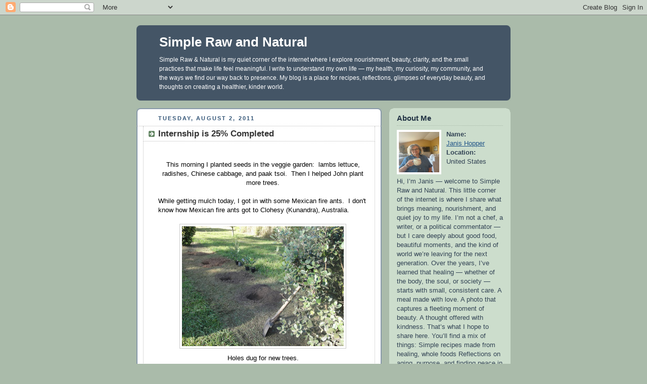

--- FILE ---
content_type: text/html; charset=UTF-8
request_url: https://www.simplerawandnatural.com/2011/08/internship-is-25-completed.html
body_size: 8486
content:
<!DOCTYPE html PUBLIC "-//W3C//DTD XHTML 1.0 Strict//EN" "http://www.w3.org/TR/xhtml1/DTD/xhtml1-strict.dtd">



<html xmlns="http://www.w3.org/1999/xhtml" xml:lang="en" lang="en" dir="ltr">

<head>
  <title>Simple Raw and Natural: Internship is 25% Completed</title>

  <script type="text/javascript">(function() { (function(){function b(g){this.t={};this.tick=function(h,m,f){var n=f!=void 0?f:(new Date).getTime();this.t[h]=[n,m];if(f==void 0)try{window.console.timeStamp("CSI/"+h)}catch(q){}};this.getStartTickTime=function(){return this.t.start[0]};this.tick("start",null,g)}var a;if(window.performance)var e=(a=window.performance.timing)&&a.responseStart;var p=e>0?new b(e):new b;window.jstiming={Timer:b,load:p};if(a){var c=a.navigationStart;c>0&&e>=c&&(window.jstiming.srt=e-c)}if(a){var d=window.jstiming.load;
c>0&&e>=c&&(d.tick("_wtsrt",void 0,c),d.tick("wtsrt_","_wtsrt",e),d.tick("tbsd_","wtsrt_"))}try{a=null,window.chrome&&window.chrome.csi&&(a=Math.floor(window.chrome.csi().pageT),d&&c>0&&(d.tick("_tbnd",void 0,window.chrome.csi().startE),d.tick("tbnd_","_tbnd",c))),a==null&&window.gtbExternal&&(a=window.gtbExternal.pageT()),a==null&&window.external&&(a=window.external.pageT,d&&c>0&&(d.tick("_tbnd",void 0,window.external.startE),d.tick("tbnd_","_tbnd",c))),a&&(window.jstiming.pt=a)}catch(g){}})();window.tickAboveFold=function(b){var a=0;if(b.offsetParent){do a+=b.offsetTop;while(b=b.offsetParent)}b=a;b<=750&&window.jstiming.load.tick("aft")};var k=!1;function l(){k||(k=!0,window.jstiming.load.tick("firstScrollTime"))}window.addEventListener?window.addEventListener("scroll",l,!1):window.attachEvent("onscroll",l);
 })();</script><meta http-equiv="Content-Type" content="text/html; charset=UTF-8" />
<meta name="generator" content="Blogger" />
<link rel="icon" type="image/vnd.microsoft.icon" href="https://www.blogger.com/favicon.ico"/>
<link rel="alternate" type="application/atom+xml" title="Simple Raw and Natural - Atom" href="https://www.simplerawandnatural.com/feeds/posts/default" />
<link rel="alternate" type="application/rss+xml" title="Simple Raw and Natural - RSS" href="https://www.simplerawandnatural.com/feeds/posts/default?alt=rss" />
<link rel="service.post" type="application/atom+xml" title="Simple Raw and Natural - Atom" href="https://www.blogger.com/feeds/8391650275251642216/posts/default" />
<link rel="alternate" type="application/atom+xml" title="Simple Raw and Natural - Atom" href="https://www.simplerawandnatural.com/feeds/6702871855051363251/comments/default" />
<link rel="stylesheet" type="text/css" href="https://www.blogger.com/static/v1/v-css/1601750677-blog_controls.css"/>
<link rel="stylesheet" type="text/css" href="https://www.blogger.com/dyn-css/authorization.css?targetBlogID=8391650275251642216&zx=e0d7e25f-3b2b-4a17-965b-f7ccffdc5e88"/>


  <style type="text/css">
/*
-----------------------------------------------
Blogger Template Style
Name:     Rounders
Date:     27 Feb 2004
----------------------------------------------- */


body {
  background:#aba;
  margin:0;
  padding:20px 10px;
  text-align:center;
  font:x-small/1.5em "Trebuchet MS",Verdana,Arial,Sans-serif;
  color:#333;
  font-size/* */:/**/small;
  font-size: /**/small;
  }


/* Page Structure
----------------------------------------------- */
/* The images which help create rounded corners depend on the 
   following widths and measurements. If you want to change 
   these measurements, the images will also need to change.
   */
@media all {
  #content {
    width:740px;
    margin:0 auto;
    text-align:left;
    }
  #main {
    width:485px;
    float:left;
    background:#fff url("https://resources.blogblog.com/blogblog/data/rounders/corners_main_bot.gif") no-repeat left bottom;
    margin:15px 0 0;
    padding:0 0 10px;
    color:#000;
    font-size:97%;
    line-height:1.5em;
    }
  #main2 {
    float:left;
    width:100%;
    background:url("https://resources.blogblog.com/blogblog/data/rounders/corners_main_top.gif") no-repeat left top;
    padding:10px 0 0;
    }
  #main3 {
    background:url("https://resources.blogblog.com/blogblog/data/rounders/rails_main.gif") repeat-y;
    padding:0;
    }
  #sidebar {
    width:240px;
    float:right;
    margin:15px 0 0;
    font-size:97%;
    line-height:1.5em;
    }
  }
@media handheld {
  #content {
    width:90%;
    }
  #main {
    width:100%;
    float:none;
    background:#fff;
    }
  #main2 {
    float:none;
    background:none;
    }
  #main3 {
    background:none;
    padding:0;
    }
  #sidebar {
    width:100%;
    float:none;
    }
  }


/* Links
----------------------------------------------- */
a:link {
  color:#258;
  }
a:visited {
  color:#666;
  }
a:hover {
  color:#c63;
  }
a img {
  border-width:0;
  }


/* Blog Header
----------------------------------------------- */
@media all {
  #header {
    background:#456 url("https://resources.blogblog.com/blogblog/data/rounders/corners_cap_top.gif") no-repeat left top;
    margin:0 0 0;
    padding:8px 0 0;
    color:#fff;
    }
  #header div {
    background:url("https://resources.blogblog.com/blogblog/data/rounders/corners_cap_bot.gif") no-repeat left bottom;
    padding:0 15px 8px;
    }
  }
@media handheld {
  #header {
    background:#456;
    }
  #header div {
    background:none;
    }
  }
#blog-title {
  margin:0;
  padding:10px 30px 5px;
  font-size:200%;
  line-height:1.2em;
  }
#blog-title a {
  text-decoration:none;
  color:#fff;
  }
#description {
  margin:0;
  padding:5px 30px 10px;
  font-size:94%;
  line-height:1.5em;
  }


/* Posts
----------------------------------------------- */
.date-header {
  margin:0 28px 0 43px;
  font-size:85%;
  line-height:2em;
  text-transform:uppercase;
  letter-spacing:.2em;
  color:#357;
  }
.post {
  margin:.3em 0 25px;
  padding:0 13px;
  border:1px dotted #bbb;
  border-width:1px 0;
  }
.post-title {
  margin:0;
  font-size:135%;
  line-height:1.5em;
  background:url("https://resources.blogblog.com/blogblog/data/rounders/icon_arrow.gif") no-repeat 10px .5em;
  display:block;
  border:1px dotted #bbb;
  border-width:0 1px 1px;
  padding:2px 14px 2px 29px;
  color:#333;
  }
a.title-link, .post-title strong {
  text-decoration:none;
  display:block;
  }
a.title-link:hover {
  background-color:#ded;
  color:#000;
  }
.post-body {
  border:1px dotted #bbb;
  border-width:0 1px 1px;
  border-bottom-color:#fff;
  padding:10px 14px 1px 29px;
  }
html>body .post-body {
  border-bottom-width:0;
  }
.post p {
  margin:0 0 .75em;
  }
p.post-footer {
  background:#ded;
  margin:0;
  padding:2px 14px 2px 29px;
  border:1px dotted #bbb;
  border-width:1px;
  border-bottom:1px solid #eee;
  font-size:100%;
  line-height:1.5em;
  color:#666;
  text-align:right;
  }
html>body p.post-footer {
  border-bottom-color:transparent;
  }
p.post-footer em {
  display:block;
  float:left;
  text-align:left;
  font-style:normal;
  }
a.comment-link {
  /* IE5.0/Win doesn't apply padding to inline elements,
     so we hide these two declarations from it */
  background/* */:/**/url("https://resources.blogblog.com/blogblog/data/rounders/icon_comment.gif") no-repeat 0 45%;
  padding-left:14px;
  }
html>body a.comment-link {
  /* Respecified, for IE5/Mac's benefit */
  background:url("https://resources.blogblog.com/blogblog/data/rounders/icon_comment.gif") no-repeat 0 45%;
  padding-left:14px;
  }
.post img {
  margin:0 0 5px 0;
  padding:4px;
  border:1px solid #ccc;
  }
blockquote {
  margin:.75em 0;
  border:1px dotted #ccc;
  border-width:1px 0;
  padding:5px 15px;
  color:#666;
  }
.post blockquote p {
  margin:.5em 0;
  }


/* Comments
----------------------------------------------- */
#comments {
  margin:-25px 13px 0;
  border:1px dotted #ccc;
  border-width:0 1px 1px;
  padding:20px 0 15px 0;
  }
#comments h4 {
  margin:0 0 10px;
  padding:0 14px 2px 29px;
  border-bottom:1px dotted #ccc;
  font-size:120%;
  line-height:1.4em;
  color:#333;
  }
#comments-block {
  margin:0 15px 0 9px;
  }
.comment-data {
  background:url("https://resources.blogblog.com/blogblog/data/rounders/icon_comment.gif") no-repeat 2px .3em;
  margin:.5em 0;
  padding:0 0 0 20px;
  color:#666;
  }
.comment-poster {
  font-weight:bold;
  }
.comment-body {
  margin:0 0 1.25em;
  padding:0 0 0 20px;
  }
.comment-body p {
  margin:0 0 .5em;
  }
.comment-timestamp {
  margin:0 0 .5em;
  padding:0 0 .75em 20px;
  color:#666;
  }
.comment-timestamp a:link {
  color:#666;
  }
.deleted-comment {
  font-style:italic;
  color:gray;
  }
.paging-control-container {
  float: right;
  margin: 0px 6px 0px 0px;
  font-size: 80%;
}
.unneeded-paging-control {
  visibility: hidden;
}


/* Profile
----------------------------------------------- */
@media all {
  #profile-container {
    background:#cdc url("https://resources.blogblog.com/blogblog/data/rounders/corners_prof_bot.gif") no-repeat left bottom;
    margin:0 0 15px;
    padding:0 0 10px;
    color:#345;
    }
  #profile-container h2 {
    background:url("https://resources.blogblog.com/blogblog/data/rounders/corners_prof_top.gif") no-repeat left top;
    padding:10px 15px .2em;
    margin:0;
    border-width:0;
    font-size:115%;
    line-height:1.5em;
    color:#234;
    }
  }
@media handheld {
  #profile-container {
    background:#cdc;
    }
  #profile-container h2 {
    background:none;
    }
  }
.profile-datablock {
  margin:0 15px .5em;
  border-top:1px dotted #aba;
  padding-top:8px;
  }
.profile-img {display:inline;}
.profile-img img {
  float:left;
  margin:0 10px 5px 0;
  border:4px solid #fff;
  }
.profile-data strong {
  display:block;
  }
#profile-container p {
  margin:0 15px .5em;
  }
#profile-container .profile-textblock {
  clear:left;
  }
#profile-container a {
  color:#258;
  }
.profile-link a {
  background:url("https://resources.blogblog.com/blogblog/data/rounders/icon_profile.gif") no-repeat 0 .1em;
  padding-left:15px;
  font-weight:bold;
  }
ul.profile-datablock {
  list-style-type:none;
  }


/* Sidebar Boxes
----------------------------------------------- */
@media all {
  .box {
    background:#fff url("https://resources.blogblog.com/blogblog/data/rounders/corners_side_top.gif") no-repeat left top;
    margin:0 0 15px;
    padding:10px 0 0;
    color:#666;
    }
  .box2 {
    background:url("https://resources.blogblog.com/blogblog/data/rounders/corners_side_bot.gif") no-repeat left bottom;
    padding:0 13px 8px;
    }
  }
@media handheld {
  .box {
    background:#fff;
    }
  .box2 {
    background:none;
    }
  }
.sidebar-title {
  margin:0;
  padding:0 0 .2em;
  border-bottom:1px dotted #9b9;
  font-size:115%;
  line-height:1.5em;
  color:#333;
  }
.box ul {
  margin:.5em 0 1.25em;
  padding:0 0px;
  list-style:none;
  }
.box ul li {
  background:url("https://resources.blogblog.com/blogblog/data/rounders/icon_arrow_sm.gif") no-repeat 2px .25em;
  margin:0;
  padding:0 0 3px 16px;
  margin-bottom:3px;
  border-bottom:1px dotted #eee;
  line-height:1.4em;
  }
.box p {
  margin:0 0 .6em;
  }


/* Footer
----------------------------------------------- */
#footer {
  clear:both;
  margin:0;
  padding:15px 0 0;
  }
@media all {
  #footer div {
    background:#456 url("https://resources.blogblog.com/blogblog/data/rounders/corners_cap_top.gif") no-repeat left top;
    padding:8px 0 0;
    color:#fff;
    }
  #footer div div {
    background:url("https://resources.blogblog.com/blogblog/data/rounders/corners_cap_bot.gif") no-repeat left bottom;
    padding:0 15px 8px;
    }
  }
@media handheld {
  #footer div {
    background:#456;
    }
  #footer div div {
    background:none;
    }
  }
#footer hr {display:none;}
#footer p {margin:0;}
#footer a {color:#fff;}


/* Feeds
----------------------------------------------- */
#blogfeeds {
  }
#postfeeds {
  padding:0 15px 0;
  }
  </style>


<meta name='google-adsense-platform-account' content='ca-host-pub-1556223355139109'/>
<meta name='google-adsense-platform-domain' content='blogspot.com'/>
<!-- --><style type="text/css">@import url(//www.blogger.com/static/v1/v-css/navbar/3334278262-classic.css);
div.b-mobile {display:none;}
</style>

</head>



<body><script type="text/javascript">
    function setAttributeOnload(object, attribute, val) {
      if(window.addEventListener) {
        window.addEventListener('load',
          function(){ object[attribute] = val; }, false);
      } else {
        window.attachEvent('onload', function(){ object[attribute] = val; });
      }
    }
  </script>
<div id="navbar-iframe-container"></div>
<script type="text/javascript" src="https://apis.google.com/js/platform.js"></script>
<script type="text/javascript">
      gapi.load("gapi.iframes:gapi.iframes.style.bubble", function() {
        if (gapi.iframes && gapi.iframes.getContext) {
          gapi.iframes.getContext().openChild({
              url: 'https://www.blogger.com/navbar/8391650275251642216?origin\x3dhttps://www.simplerawandnatural.com',
              where: document.getElementById("navbar-iframe-container"),
              id: "navbar-iframe"
          });
        }
      });
    </script>



<!-- Begin #content - Centers all content and provides edges for floated columns -->

<div id="content">



<!-- Blog Header -->

<div id="header"><div>

  <h1 id="blog-title">
    <a href="http://www.simplerawandnatural.com/">
	Simple Raw and Natural
	</a>
  </h1>
  <p id="description">Simple Raw &amp; Natural is my quiet corner of the internet where I explore nourishment, beauty, clarity, and the small practices that make life feel meaningful. I write to understand my own life — my health, my curiosity, my community, and the ways we find our way back to presence. My blog is a place for recipes, reflections, glimpses of everyday beauty, and thoughts on creating a healthier, kinder world.
</p>

</div></div>





<!-- Begin #main - Contains main-column blog content -->

<div id="main"><div id="main2"><div id="main3">



    
  <h2 class="date-header">Tuesday, August 2, 2011</h2>
  

         <!-- Begin .post -->

  <div class="post"><a name="6702871855051363251"></a>

     
	 
    <h3 class="post-title">
	 Internship is 25% Completed
    </h3>
	 
    

         <div class="post-body">

          <p>
      <div style="clear:both;"></div><div class="separator" style="clear: both; text-align: center;"><br />
</div><div class="separator" style="clear: both; text-align: center;">This morning I planted seeds in the veggie garden: &nbsp;lambs lettuce, radishes, Chinese cabbage, and paak tsoi. &nbsp;Then I helped John plant more trees.</div><div class="separator" style="clear: both; text-align: center;"><br />
</div><div class="separator" style="clear: both; text-align: left;">While getting mulch today, I got in with some Mexican fire ants. &nbsp;I don't know how Mexican fire ants got to Clohesy (Kunandra), Australia.</div><div class="separator" style="clear: both; text-align: center;"><br />
</div><div class="separator" style="clear: both; text-align: center;"></div><table align="center" cellpadding="0" cellspacing="0" class="tr-caption-container" style="margin-left: auto; margin-right: auto; text-align: center;"><tbody>
<tr><td style="text-align: center;"><a href="https://blogger.googleusercontent.com/img/b/R29vZ2xl/AVvXsEgabNqReMcsYmOueC3y6B3ImVm4k6t4qMF7URF1oKD_FDqVGoLAC31HzmrFYTwZKEdMDp6YO07urTQvPufz6y0f1T7M_-gm11bgIQk99osfyUlNaULjLZG1cjfsggHyDY4NqOMS7I9Eo6_y/s1600/Double+Wedding+Ring+Quilt+001.JPG" imageanchor="1" style="margin-left: auto; margin-right: auto;"><img border="0" height="237" src="https://blogger.googleusercontent.com/img/b/R29vZ2xl/AVvXsEgabNqReMcsYmOueC3y6B3ImVm4k6t4qMF7URF1oKD_FDqVGoLAC31HzmrFYTwZKEdMDp6YO07urTQvPufz6y0f1T7M_-gm11bgIQk99osfyUlNaULjLZG1cjfsggHyDY4NqOMS7I9Eo6_y/s320/Double+Wedding+Ring+Quilt+001.JPG" width="320" /></a></td></tr>
<tr><td class="tr-caption" style="text-align: center;">Holes dug for new trees.</td></tr>
</tbody></table><br />
<br />
<table align="center" cellpadding="0" cellspacing="0" class="tr-caption-container" style="margin-left: auto; margin-right: auto; text-align: center;"><tbody>
<tr><td style="text-align: center;"><a href="https://blogger.googleusercontent.com/img/b/R29vZ2xl/AVvXsEh4HKhdaoyMTmHxBWnNoYUsII-BkXqGT5cSz8068BaKKO_wHoWuc6cXdqoGcYpDhsEaX98_Qk4DjrazzVgwXBeEmV-kWzwrQlnoo5gaYKKjJVfjzDIg3P4ofCDYXMT8FPBVjaOcPI4st0DM/s1600/Double+Wedding+Ring+Quilt+004.JPG" imageanchor="1" style="margin-left: auto; margin-right: auto;"><img border="0" height="237" src="https://blogger.googleusercontent.com/img/b/R29vZ2xl/AVvXsEh4HKhdaoyMTmHxBWnNoYUsII-BkXqGT5cSz8068BaKKO_wHoWuc6cXdqoGcYpDhsEaX98_Qk4DjrazzVgwXBeEmV-kWzwrQlnoo5gaYKKjJVfjzDIg3P4ofCDYXMT8FPBVjaOcPI4st0DM/s320/Double+Wedding+Ring+Quilt+004.JPG" width="320" /></a></td></tr>
<tr><td class="tr-caption" style="text-align: center;">Here I am pushing a load of compost.</td></tr>
</tbody></table><br />
<table align="center" cellpadding="0" cellspacing="0" class="tr-caption-container" style="margin-left: auto; margin-right: auto; text-align: center;"><tbody>
<tr><td style="text-align: center;"><a href="https://blogger.googleusercontent.com/img/b/R29vZ2xl/AVvXsEj4TAaJ_AzBuo1TSvxu2Uwq0dWXvGNvyeYGimIQVTVqpNU0I6kM7g37vVpWUQCmR5tS38K6PxFR6pLDypw2ejU_KzkQbudMrxmZw3SEIDQUF1bZioCY5oELsj06UoOsss-quX-kKMZX96Vy/s1600/Double+Wedding+Ring+Quilt+005.JPG" imageanchor="1" style="margin-left: auto; margin-right: auto;"><img border="0" height="237" src="https://blogger.googleusercontent.com/img/b/R29vZ2xl/AVvXsEj4TAaJ_AzBuo1TSvxu2Uwq0dWXvGNvyeYGimIQVTVqpNU0I6kM7g37vVpWUQCmR5tS38K6PxFR6pLDypw2ejU_KzkQbudMrxmZw3SEIDQUF1bZioCY5oELsj06UoOsss-quX-kKMZX96Vy/s320/Double+Wedding+Ring+Quilt+005.JPG" width="320" /></a></td></tr>
<tr><td class="tr-caption" style="text-align: center;">New trees planted.</td></tr>
</tbody></table><br />
<table align="center" cellpadding="0" cellspacing="0" class="tr-caption-container" style="margin-left: auto; margin-right: auto; text-align: center;"><tbody>
<tr><td style="text-align: center;"><a href="https://blogger.googleusercontent.com/img/b/R29vZ2xl/AVvXsEiliSqmJYHnFYPOQ3XmmE0bYsy_2cfYNaAWuRp5aw_ZL4LTTrCQatDyO3eSzQ-cx4AuOIbbgMkaun6AijRnFIiurtEb3XNkffAgNh4y8ILDiDCEdxLk63MIQrB1jiEu_cP1MJt_2qjaMYau/s1600/Double+Wedding+Ring+Quilt+009.JPG" imageanchor="1" style="margin-left: auto; margin-right: auto;"><img border="0" height="237" src="https://blogger.googleusercontent.com/img/b/R29vZ2xl/AVvXsEiliSqmJYHnFYPOQ3XmmE0bYsy_2cfYNaAWuRp5aw_ZL4LTTrCQatDyO3eSzQ-cx4AuOIbbgMkaun6AijRnFIiurtEb3XNkffAgNh4y8ILDiDCEdxLk63MIQrB1jiEu_cP1MJt_2qjaMYau/s320/Double+Wedding+Ring+Quilt+009.JPG" width="320" /></a></td></tr>
<tr><td class="tr-caption" style="text-align: center;">The veggie garden is growing.</td></tr>
</tbody></table>&nbsp;Today at lunch I ate my fuit in reverse order....least favorite to favorite. &nbsp;I ate black sapote, sapadilla, papaya with coconut, banana with coconut, and mango with coconut.<br />
<br />
Karen broke her fast today. &nbsp;She had a cup of fresh squeezed orange juice in her room. &nbsp;She was instructed to sip it very slowly with a spoon. &nbsp;To drink it quickly can cause you to go unconscious. &nbsp;It's important to break the fast properly. &nbsp;She took the advice seriously and took 1-1/2 hours to drink her cup of juice.<br />
<br />
John and I went to Mareeba to take his generator in for servicing. &nbsp;It needs something done to the valves. &nbsp;I wasn't really paying attention. &nbsp;We will have to go back tomorrow to pick it up. &nbsp;John went to another hardware store and bought a water hose and some fittings. &nbsp;His next project is to fix up a system to water his new avocado orchard.<br />
<br />
I looked at the seeds while he was shopping and noticed three kinds of watermelon seeds. &nbsp;Since John doesn't buy watermelon, I asked him if he has a place where I can plant some watermelons. &nbsp;He thought a bit and then said he knew a good place. &nbsp;Tomorrow I plan to buy watermelon seeds.<br />
<br />
I went to Lifeline (second-hand store) and found two pair of shorts and two sleeveless shirts for $14.00 total. &nbsp;I am trying to avoid a farmer's tan.<br />
<br />
Consultations were late...3:30. &nbsp;I got on line for the first time in a few days.<br />
<br />
Supper was lettuces, tomato, avocado, sauerkraut, pecans and dates. &nbsp;Karen had fresh squeezed orange juice. &nbsp;I got on the computer again after supper until dark, about 6:30. &nbsp;Then I read.<br />
<div class="separator" style="clear: both; text-align: center;"></div><div style="clear:both; padding-bottom:0.25em"></div>
    </p>

        </div>

        <p class="post-footer">

      <em>posted by Janis Hopper @ <a href="http://www.simplerawandnatural.com/2011/08/internship-is-25-completed.html" title="permanent link">August 02, 2011</a></em> &nbsp;
      
         <a class="comment-link" href="https://www.simplerawandnatural.com/2011/08/internship-is-25-completed.html#comment-form"location.href=https://www.simplerawandnatural.com/2011/08/internship-is-25-completed.html#comment-form;><span style="text-transform:lowercase">1 Comments</span></a>
      
 <span class="item-control blog-admin pid-52668046"><a style="border:none;" href="https://www.blogger.com/post-edit.g?blogID=8391650275251642216&postID=6702871855051363251&from=pencil" title="Edit Post"><img class="icon-action" alt="" src="https://resources.blogblog.com/img/icon18_edit_allbkg.gif" height="18" width="18"></a></span>
    </p>

    </div>

  <!-- End .post -->

        <!-- Begin #comments -->
 

  <div id="comments">

	<a name="comments"></a>

        <h4>1 Comments:</h4>

        <dl id="comments-block">
          
      

      <dt class="comment-data" id="c1142253416436406390"><a name="c1142253416436406390"></a>

        At 
    <a class="comment-data-link" href="#c1142253416436406390" title="comment permalink"> August 3, 2011 at 9:59 AM </a>,

        <span style="line-height:16px" class="comment-icon blogger-comment-icon"><img src="https://resources.blogblog.com/img/b16-rounded.gif" alt="Blogger" style="display:inline;" /></span>&nbsp;<a href="https://www.blogger.com/profile/05223893484236906089" rel="nofollow">Amy</a> said...

      </dt>

      <dd class="comment-body">

        <p>ohh....so it&#39;s not a farmers tan if it is tank-top lines.  Good then I don&#39;t have a farmers tan.  LOL  I hope you enjoy your tanning.  There are some days here I have to be careful just hanging out the laundry not to get a burn...but not this week.  Miss you bunches.</p>
	  <span class="item-control blog-admin pid-780884080"><a style="border:none;" href="https://www.blogger.com/comment/delete/8391650275251642216/1142253416436406390" title="Delete Comment" ><span class="delete-comment-icon">&nbsp;</span></a></span>

      </dd>

	  
    

    </dl>
		<p class="comment-timestamp">
    <div class='comment-form'>
<a name='comment-form'></a>
<h4>Post a Comment</h4><p></p>
<a id='comment-editor-src' href='https://www.blogger.com/comment/frame/8391650275251642216?po=6702871855051363251&hl=en&saa=85391&origin=https://www.simplerawandnatural.com'></a><iframe id='comment-editor' src='' class='blogger-iframe-colorize' width='100%' height='410' scrolling='no' frameborder='0' allowtransparency='true'></iframe>
<script type="text/javascript" src="https://www.blogger.com/static/v1/jsbin/2210189538-iframe_colorizer.js"></script>
</div>
    </p>
    <p id="postfeeds">Subscribe to Post Comments [<a target="_blank" href="https://www.simplerawandnatural.com/feeds/6702871855051363251/comments/default" type="application/atom+xml">Atom</a>]</p>
    	    


		<p style="padding-left:20px;">
	<a href="http://www.simplerawandnatural.com/">&lt;&lt; Home</a>
    </p>
    </div>



  <!-- End #comments -->





</div></div></div>

<!-- End #main -->









<!-- Begin #sidebar -->

<div id="sidebar">

    <!-- Begin #profile-container -->

   <div id="profile-container"><h2 class="sidebar-title">About Me</h2>
<dl class="profile-datablock"><dt class="profile-img"><a href="https://www.blogger.com/profile/14999703600917718806"><img src="//blogger.googleusercontent.com/img/b/R29vZ2xl/AVvXsEj_dLsGcnH90eQ1KAfXAK8ZReOXV5fog3TOu39sxbYTU8IcEXX0klY_CU41tFyfQbynAbXwcwbTLhJbhhKUCU4ltErk-WUDS8lwVpBfgymvblqcTLcv69oJ-Xjh2aUnytxqtaOxbeai4ohkRXu_IIc_Av5PGVTE55mV7e4A-DA5tARdto4/s1600/IMG_8761.jpeg" width="80" height="80" alt="My Photo"></a></dt>
<dd class="profile-data"><strong>Name:</strong> <a rel="author" href="https://www.blogger.com/profile/14999703600917718806"> Janis Hopper </a></dd>
<dd class="profile-data"><strong>Location:</strong>  United States </dd></dl>
<p class="profile-textblock">Hi, I’m Janis — welcome to Simple Raw and Natural.  This little corner of the internet is where I share what brings meaning, nourishment, and quiet joy to my life. I’m not a chef, a writer, or a political commentator — but I care deeply about good food, beautiful moments, and the kind of world we’re leaving for the next generation.  Over the years, I’ve learned that healing — whether of the body, the soul, or society — starts with small, consistent care. A meal made with love. A photo that captures a fleeting moment of beauty. A thought offered with kindness. That’s what I hope to share here.  You’ll find a mix of things:  Simple recipes made from healing, whole foods  Reflections on aging, purpose, and finding peace in daily life  Glimpses of nature and home that speak to the quiet beauty around us  Thoughts on how we might live in a way that supports each other — and the common good  I’ve lived many seasons, and I’m still learning. This blog is a place for that: learning out loud, and sharing as I go.  Thank you for being here. I hope something you find will nourish you, too — in body, mind, or spirit.  With warmth, Janis</p>
<p class="profile-link"><a rel="author" href="https://www.blogger.com/profile/14999703600917718806">View my complete profile</a></p></div>

  <!-- End #profile -->



    <!-- Begin .box -->

  <div class="box"><div class="box2"><div class="box3">
    
        

      <h2 class="sidebar-title">Previous Posts</h2>
    <ul id="recently">
    
        <li><a href="http://www.simplerawandnatural.com/2011/08/planting-trees.html">Planting Trees</a></li>
     
        <li><a href="http://www.simplerawandnatural.com/2011/08/no-computer.html">No Computer</a></li>
     
        <li><a href="http://www.simplerawandnatural.com/2011/07/letter-from-ashlyn.html">Letter from Ashlyn</a></li>
     
        <li><a href="http://www.simplerawandnatural.com/2011/07/body-fluids.html">Body Fluids</a></li>
     
        <li><a href="http://www.simplerawandnatural.com/2011/07/staking-tomatoes-and-cucumbers.html">Staking the Tomatoes and Cucumbers</a></li>
     
        <li><a href="http://www.simplerawandnatural.com/2011/07/goody-balls.html">Goody Balls</a></li>
     
        <li><a href="http://www.simplerawandnatural.com/2011/07/making-plans.html">Making Plans</a></li>
     
        <li><a href="http://www.simplerawandnatural.com/2011/07/smoking-after-effects.html">Smoking After-Effects?</a></li>
     
        <li><a href="http://www.simplerawandnatural.com/2011/07/wise-man-practices.html">The Wise Man Practices</a></li>
     
        <li><a href="http://www.simplerawandnatural.com/2011/07/cairns-show.html">Cairns Show</a></li>
     
  </ul>

    
      <p id="powered-by"><a href="https://www.blogger.com"><img src="//buttons.blogger.com/bloggerbutton1.gif" alt="Powered by Blogger" /></a></p>
      <p id="blogfeeds">Subscribe to<br />Comments [<a target="_blank" href="https://www.simplerawandnatural.com/feeds/posts/default" type="application/atom+xml">Atom</a>]</p>

        <!--

    <p>This is a paragraph of text that could go in the sidebar.</p>

    -->

    </div></div></div>

  <!-- End .box -->




</div>

<!-- End #sidebar -->









<!-- Begin #footer -->

<div id="footer"><div><div><hr />



  <p><!-- This is an optional footer. If you want text here, place it inside these tags, and remove this comment. -->&nbsp;</p>



</div></div></div>

<!-- End #footer -->








</div>

<!-- End #content -->



</body>

</html>
